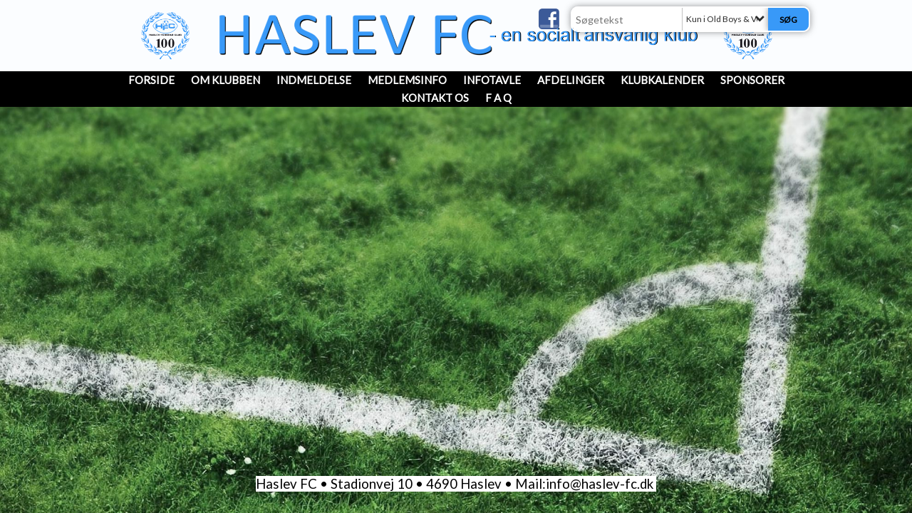

--- FILE ---
content_type: text/html; charset=utf-8
request_url: https://www.haslev-fc.dk/afdelinger/old-boys-veteraner/old-boys-32/
body_size: 11742
content:




<!DOCTYPE html>
<html lang="da">
<head>
    <meta http-equiv="X-UA-Compatible" content="IE=edge">
    <meta name="viewport" content="width=device-width,initial-scale=1,maximum-scale=1">
    <meta charset="utf-8">

    <title>Haslev FC</title>
    <meta name="description" content="">
    <meta name="keywords" content="DBU, KlubCMS, Fodbold,HFC,HaslevFc,Haslev" />
    <meta name="author" content="Haslev FC">
    <link rel="icon" href="/media/1095/277742854_10159125357697955_7974318707058572188_n.jpg" />
        <meta property="fb:app_id" content="" />
            <meta property="fb:admins" content="" />
    <!-- Facebook Open Graph Tags -->
    <meta property="og:type" content="website" />

        <meta property="og:url" content="https://www.haslev-fc.dk/afdelinger/old-boys-veteraner/old-boys-32/" />
    <meta property="og:title" content="Haslev FC" />


    <!--[if lt IE 9]>
        <script src="http://ie7-js.googlecode.com/svn/version/2.1(beta4)/IE9.js"></script>
    <![endif]-->
    <!--[if lt IE 9]>
        <script src="scripts/html5shiv.js"></script>
    <![endif]-->

    <link rel="stylesheet" href="/bundles/css/main.css?dbu_v41" />
    


    <link rel="stylesheet" href="https://ajax.googleapis.com/ajax/libs/jqueryui/1.11.2/themes/smoothness/jquery-ui.css" />
    <link href="//maxcdn.bootstrapcdn.com/font-awesome/4.7.0/css/font-awesome.min.css" rel="stylesheet">


    

    
    <style>


    body {
        font-family: Lato;
    }

    h1,h2,h3 {
        font-family: Lato;
    }

    #content {
        background-color: rgba(255, 255, 255, 0);
        color:rgba(0, 0, 0, 1);
    }

.container-12{
    grid-gap:10px;
}

.gridrow{
    grid-gap:10px;
}

.contentGrid-content, .contentGrid-right, .contentGrid-bottom{
    grid-gap:10px;
}

.theme_NMB_tinyNews{
     grid-gap:10px;
}

.gridrow [class*="col-"]{
    grid-gap:10px;
}

#content{
    padding:5px;
    width:calc(1200px - 10px);
}

.page-padding-sides{
      padding-left:5px;
      padding-right:5px;
}

@media only screen and (max-width: 1199px) {
    #content{
        width:calc(100% - 10px);
    }
    
}




    .theme_searchResult_wrap {
        background-color: rgba(255, 255, 255, 1);
    }
    .theme_search_select{
        font-family: Lato;
    }

 
 .theme_round-image{
border-radius: 10px }

 .theme_image-border{
     border:solid 5px rgba(255, 255, 255, 0);
box-shadow:0px 0px 10px 0px rgba(48,48,48,0.5); }

 .theme_logo-wrap{
  
 }


    .theme_macro
    {
        background-color: rgba(255, 255, 255, 1);
        border-radius:10px;
    }

    .theme_macro:not(.theme-no-border){
        border-color:rgba(0,0,0,1);
        border-width:0px;
        border-style:solid;
    }



    .theme_macro:not(.noShadow){
        box-shadow: 0px 0px 10px 0px rgba(48,48,48,0.5);
    }

    .theme_header{
        background-color: rgba(56, 153, 248, 1);
        
        color: rgba(0, 0, 0, 1);
        border-color: rgba(0, 0, 0, 1);
        
        padding:5px;
        text-align:center;

    }

    .theme_subHeader {
           padding:5px;
    }

    .theme_border-radius{
        border-radius:10px;
    }

    .theme_border-radius-top{
        border-radius:10px 10px 0 0;
    }

    .theme_contentWrap{
        padding: 10px;
    }

    .module-padding{
        padding: 10px;
    }

    .module-padding-sides{
         padding-left: 10px;
         padding-right: 10px;
    }

    .module-padding-top{
          padding-top: 10px;
    }
    .module-padding-bottom{
         padding-bottom: 10px;
    }

    .module-padding-gridgap{
        grid-gap:10px;
    }

     .module-padding-gridgap-column{
        grid-column-gap:10px;
    }

     .theme_box-shadow{
          box-shadow: 0px 0px 10px 0px rgba(48,48,48,0.5);
     }

     .theme_macro-border{
        border-width:0px;
        border-style:solid;
        border-color:rgba(0,0,0,1);
     }
     .theme_name-fx-colors{
         
     }


    .sponsorModule_headerOverlay{
        background-color:rgba(56, 153, 248,0.7);
        color:rgba(0, 0, 0, 1);
    }



     .theme_NMB_bigText {

        font-family: Lato;

    }

    .theme_NMB_tinyText {
        font-family: Lato;
    }


    .livescoreModule .logoWrap, .matchpage .logoWrap{
        background-color: rgba(255, 255, 255, 1);
    }
    .ls_score .score{
        background-color: rgba(255, 255, 255, 1);
        color: rgba(0, 0, 0, 1);
    }
    .ls_event
    {
        border: 1px solid rgba(255, 255, 255, 1);
    }

    .ls_match{
        border-top: 1px solid rgba(255, 255, 255, 1);
        border-bottom: 1px solid rgba(255, 255, 255, 1);
    }

    .matchpage-main-content, .matchPageCommentsWrap, .matchPageImages{
       background-color: rgba(255, 255, 255, 1);
    }

    .ts_subheader{
        background-color: rgba(255, 255, 255, 1);
        color: rgba(0, 0, 0, 1);
    }

    .ts_form .form .formOverlay{
        background-color: rgba(255, 255, 255, 1);
        color: rgba(0, 0, 0, 1);
    }

    .formOverlay:after {

	border-bottom-color: rgba(255, 255, 255, 1);

}

   .activityCalendar .fc-day-number{
        background-color: rgba(255, 255, 255, 1);
        color: rgba(0, 0, 0, 1);
    }
    .activityCalendar .fc-widget-header{
        background-color: rgba(255, 255, 255, 1);
        color: rgba(0, 0, 0, 1);
    }
    .activityCalendar .fc-button{
         background-color: rgba(255, 255, 255, 1);
        color: rgba(0, 0, 0, 1);
    }

   .activityCalendar .fc-unthemed td.fc-today{
        background-color:rgba(255, 255, 255,0.3);
    }

   .fc-day-grid-event{
        background-color: rgba(255, 255, 255, 1);
        color: rgba(0, 0, 0, 1);
    }
   .activityCalendar .fc-unthemed .fc-list-heading td{
         background-color: rgba(255, 255, 255, 1);
        color: rgba(0, 0, 0, 1);
    }
   .activityCalendar .fc-toolbar h2{
     background-color: rgba(255, 255, 255, 1);
        color: rgba(0, 0, 0, 1);
    }
    
    .teamContacts .division h3{
     background-color: rgba(255, 255, 255, 1);
        color: rgba(0, 0, 0, 1);
    }

    .teamContacts .personlist_old .teamname{
        background-color: rgba(56, 153, 248, 1);
        color: rgba(0, 0, 0, 1);
    }


    .topNavigationMobile_menu
    {

        background-color: rgba(0, 0, 0, 1);
        color:rgba(255, 255, 255, 1);
    }

    .topNavigationMobile_menu ul li
    {
        background-color: rgba(0, 0, 0, 1);
        color:rgba(255, 255, 255, 1);
        border-bottom: 1px solid rgba(255, 255, 255, 1);
    }

    .navWrap{
        background-color: rgba(0, 0, 0, 1);
        color:rgba(255, 255, 255, 1);
    }

    .breadcrumbWrap ul li a
    {
        background-color: rgba(0, 0, 0, 1);
        color:rgba(255, 255, 255, 1);
    }
    .breadcrumbWrap ul li a:after
    {
        border-left-color:rgba(0, 0, 0, 1);
    }
    .breadcrumbWrap ul li a:hover {
        background-color: rgba(255, 255, 255, 1);
        color:rgba(0, 0, 0, 1);
    }
    .breadcrumbWrap ul li a:hover:after {
        border-left-color:rgba(255, 255, 255, 1);
    }

     .breadcrumbWrap ul li a.noLink
    {
        cursor:default;
    }
     .breadcrumbWrap ul li a.noLink:hover{
    background-color: rgba(0, 0, 0, 1);
        color:rgba(255, 255, 255, 1);
    }
    .breadcrumbWrap ul li a.noLink:hover:after {
        border-left-color:rgba(0, 0, 0, 1);
    }
    </style>
        <style>

            .topNavigation ul {
                float: none;
            }

            .theme_MegaMenu_wrap{
                background-color: rgba(0, 0, 0, 1);
                color:rgba(255, 255, 255, 1);
            }

            .theme_MegaMenu_ItemContainer {
                
            }

            .megaMenuItem {

                
            }

            .theme_MegaMenu_topLevelLi:hover {
                background-color: rgba(227, 35, 35, 0.3);
            }

            .theme_MegaMenu_topLevelLi {
                font-size: 15px;
                font-weight: bold;
                text-transform: uppercase;
            }

         

            .theme_MegaMenu_wrap li.level_2 span,.theme_MegaMenu_wrap li.level_2 a{
                color: rgba(255, 255, 255, 1);

                line-height:15px;
                font-size: 15px;
                font-weight: bold;
                text-transform: uppercase;
            }

            .theme_MegaMenu_wrap li.level_3 a,.theme_MegaMenu_wrap li.level_3 span
            {
                color: rgba(255, 255, 255, 1);

                line-height:15px;
                font-size: 15px;
                font-weight: bold;
                text-transform: uppercase;
            }

            

            .theme_MegaMenu_ItemContainer {
                background-color: rgba(0, 0, 0, 1);
            }

            .theme_MegaMenu_wrap li.level_2 a:hover{
            background-color:rgba(194, 194, 194, 1);
            }

            .theme_MegaMenu_wrap li.level_3 a:hover
            {
                background-color:rgba(194, 194, 194, 1);
            }

            .theme_MegaMenu_ItemContainer li.level_2 > a, .theme_MegaMenu_ItemContainer li.level_2 > span
            {
                border-bottom:solid 2px rgba(51, 153, 255, 1);

            }

            .theme_MegaMenu_wrap li.level_sublevel{
                background-color:rgba(255,255,255,1.0);
                color:rgba(255, 255, 255, 1);
            }

            .theme_MegaMenu_wrap li.level_3 a, .theme_MegaMenu_wrap li.level_3 span{

                line-height:15px;
                font-size: 15px;
                font-weight: normal;
                height:15px;
                text-transform: uppercase;
                display: block;
                padding:5px;
            }

            .theme_MegaMenu_wrap li.level_sublevel a{
                background-color: inherit!important;
                color: inherit!important;
                line-height:15px;
                font-size: 15px;
                font-weight: normal;
                text-transform: uppercase;
            }

            .theme_MegaMenu_wrap li.level_sublevel:hover{
                background-color:rgba(255,255,255,1.0)!important;
            }

            .theme_MegaMenu_ItemContainer ul.level_sublevel:after {
              border-right-color:rgba(255,255,255,1.0)!important;
            }
            .theme_MegaMenu_ItemContainer ul.level_sublevel:hover:after {
                border-right-color:rgba(255,255,255,1.0)!important;
            }

            .theme_MegaMenu_wrap li.level_sublevel a:hover{
                
            }


        </style>
    <style>
            .topNavSlide
            {
                background-color:rgba(0, 0, 0, 1);
                color: rgba(255, 255, 255, 1);
            }

            .navSlideLi{
                border-bottom: solid 2px rgba(51, 153, 255, 1);
                 font-size: 15px;
                font-weight: bold;
                text-transform: uppercase;
            }

            .navSlideLi:hover
            {
                background-color:rgba(227, 35, 35, 0.3);
            }

            .topNavSlideToggle
            {
                color:rgba(255, 255, 255, 1);
            }

    </style>
<style>


    .bodyText a{
        font-weight:bold;
    }

    .tmpToolTip{
     background-color: rgba(255, 255, 255, 1);
        color: rgba(0, 0, 0, 1);
    }




    .theme_thumbImgWrap{
            background-color:#fff;
        }





    .theme_button{
        background-color: rgba(56, 153, 248, 1);
        color: rgba(0, 0, 0, 1);
        border-radius:5px;
        padding:10px;
        border: 0px solid rgba(255, 255, 255, 1) ;
box-shadow:0px 0px 10px 0px rgba(48,48,48,0.5)    }




    .topNavSlideToggle{
        background-color: rgba(0, 0, 0, 1);
        color:rgba(255, 255, 255, 1);
    }




    .theme_NMB_bigWrap {
        
    }

    .theme_NMB_bigTextWrap
    {
        background-color:rgba(255, 255, 255, 1);
        color: rgba(0, 0, 0, 1);
        background: rgba(255, 255, 255,0.7);
    }
    .theme_NMB_bigTextWrap:hover
    {
        background-color:rgba(255, 255, 255, 1);
    }



    .theme_NMB_categoryWrap
    {
        background-color:rgba(255, 255, 255, 1);
        color: rgba(0, 0, 0, 1);
    }

    .theme_NMB_tinyCategory
    {
       background-color:rgba(255, 255, 255,0.7);
        color: rgba(0, 0, 0, 1);
    }

    .theme_NMB_tinyTextWrap{

        background-color:rgba(255, 255, 255, 1);
        color: rgba(0, 0, 0, 1);
    }



    .theme_NMB_tinyTextWrap:hover{
        
    }

    .sliderIndicator{
        background-color:rgba(255, 255, 255, 1);
    }

    .sliderIndicator.active{

        background-color:rgba(0, 0, 0, 1);
        border:5px solid rgba(255, 255, 255, 1);
    }


  .theme_newsListItem_small{

      margin-bottom:10px;
    }
    .theme_newsListItem_small_category{
    background-color:rgba(255, 255, 255, 1);
    color:rgba(0, 0, 0, 1);
    }


.theme_quickGallery_wrap
    .mp_gallery_imgs{
        grid-template-columns: repeat( auto-fit, minmax(105px, 1fr) );
    }
}
    .theme_quickGallery_thumbWrap {
        background-color: #fff;
    }

    .theme_quickGallery_seeAll {
        background-color: rgba(255, 255, 255, 1);
        color: rgba(0, 0, 0, 1);
    }

     .theme_matchProgram_match{
        border-bottom:1px solid rgba(255, 255, 255, 1);
         
         padding:10px;
    }

     .theme_matchProgram_matchInfo{
         margin-bottom:10px;
     }
    .theme_matchProgram_matchTeams img
    {
        border:1px solid rgba(255, 255, 255, 1);
    }
    .theme_matchProgram_matchMonth{
        background-color: rgba(255, 255, 255, 1);
        color: rgba(0, 0, 0, 1);
    }
    .theme_dbuLink{
      background-color: rgba(255, 255, 255, 1);
        color: rgba(0, 0, 0, 1);
    }





    .theme_leagueTable_lineType01 {
        border-bottom-color: rgba(255, 255, 255, 1);
    }

      .theme_leagueTable_content table tr.isClubTeam {
        background-color:rgba(255, 255, 255, 1);
        color: rgba(0, 0, 0, 1);
    }



    .theme_matchProgram_matchTable tr td:first-child {
        color:rgba(255, 255, 255, 1);
    }




    .theme_nextMatch_dateTimeWrap {
        background-color:rgba(255, 255, 255, 1);
        color: rgba(0, 0, 0, 1);
    }


    .theme_teamActivities_content .teamActivity
    {
        
    }

     .theme_teamActivities_content .teamActivity{
    border-bottom:1px solid rgba(255, 255, 255, 1);
    }

    .theme_teamActivities_month{
        background-color:rgba(255, 255, 255, 1);
        color: rgba(0, 0, 0, 1);
    }

    
    .teamContacts .division h3{
        background-color: rgba(255, 255, 255, 1);
        color:rgba(0, 0, 0, 1);
    }
    .teamContacts .teamRow .teamname{
     background-color:rgba(56, 153, 248, 1);
        color:rgba(0, 0, 0, 1);
    }

    .theme_rssFeed_content li{
        margin-bottom:10px;
    }
     .theme_rssFeed_content li span {

        background-color:rgba(255, 255, 255, 1);
        color: rgba(0, 0, 0, 1);
        border-radius:10px;
     }


     .theme_ClubFixtures_monthBar {
        background-color: rgba(255, 255, 255, 1);
        color: rgba(0, 0, 0, 1);
     }

    .theme_ClubFixtures .tag{
        background-color: rgba(255, 255, 255, 1);
        color: rgba(0, 0, 0, 1);
    }

    .theme_ClubFixtures_content > table tr.match > td {
        border-bottom: 1px solid rgba(255, 255, 255, 1);
    }

    .theme_ClubFixtures_logo {
         
    }



    .theme_ClubFixtures_score .score, .theme_ClubFixtures_score .isPlayed{

    }
    .theme_ClubFixtures .datetime{

    }
    .theme_ClubFixtures .paging{
        background-color: rgba(255, 255, 255, 1);
        color: rgba(0, 0, 0, 1);
    }


    
    .ls_score .homeScore, .ls_score .awayScore {
        
    }




    .practicetime_header > div{
        padding:0.5rem 0.8rem 0 0.8rem;
    }

    .practicetime{
        border-bottom:1px solid rgba(0,0,0,0.1);
    }



    .practicetime:last-child{
        border-bottom:0;
    }

    .practicetime > div{
        /*padding:0.5rem 0.8rem 0.5rem 0.8rem;*/

    }

    .practicetime-teamname{
        background-color:rgba(255, 255, 255,0.7);
        color:rgba(0, 0, 0, 1);

    }
    .practicetime-teamname:first-child{
        margin-top:0;
    }




.activities-list-header{
     background-color: rgba(255, 255, 255, 1);
        color: rgba(0, 0, 0, 1);

}



        .theme_newsItem_imageText {
            background-color: rgba(255, 255, 255,0.7);
            color: rgba(0, 0, 0, 1);
        }

    .theme_newsItem_socialButtonsWrap {
    color:rgba(0, 0, 0, 1);
    }

    .theme_socialButtonsWrap{
        background-color:rgba(255, 255, 255, 1);






    }

        @media only screen and (max-width: 1023px) {
            .theme_socialButtonsWrap {
                margin:10px;

            }
        }


    .theme_gallerySection_imgWrap {
        background-color: #fff;
    }

    .theme_gallerySection_seeAll {
        background-color: rgba(255, 255, 255, 1);
        color: rgba(0, 0, 0, 1);
    }

    .theme_gallerySection .mp_gallery_imgs {
          grid-template-columns: repeat( auto-fit, minmax(105px, 1fr) );
    }



    .personGroup_profilePicWrap{
        background-color:#fff;
    }

    .personGroup_name{
        
    }

      .personsWrap{
         grid-gap:10px;
    }




    .theme_searchResult_textWrap .type
    {
        background-color:rgba(255, 255, 255, 1);
        color: rgba(0, 0, 0, 1);
    }


    .theme_clubresultpage_teamlist h3
    {
        background-color:rgba(255, 255, 255, 1);
        color: rgba(0, 0, 0, 1);
    }

    .theme_clubresultpage_teamlist li i {

    }

</style>



    



    <!--GENERERER GENEREL TEMA CSS -->
    <style>
        body{
        opacity:0;
        font-size: 15px;
        }

        .theme_header {

            font-family: Lato;
            font-size: 25px;
            font-weight: 400;

        }

        .theme_header h2
        {
            font-family: Lato;
            font-size: 25px;
            font-weight: 400;
        }


        .theme_contentWrap
        {
            
            color:rgba(0, 0, 0, 1);
            font-family: Lato;
            font-size: 15px;
        }

        .theme_newsListItem_stamp a
        {
            color: rgba(255, 255, 255, 1);
        }
    </style>

    





    <style>
    body::after {
        content: '';
        background-image:url(/media/1089/klubcms_bg03.jpg);background-size:cover; background-position:center;background-attachment:fixed;background-repeat:no-repeat; background-color:rgba(255, 255, 255, 1);

        top: 0;
        width:100%;
        height: 100vh; /* fix for mobile browser address bar appearing disappearing */
        left: 0;
        right: 0;
        position: fixed;
        z-index: -1;


    }
    </style>
        <style>
            body::after {
                /*background-size: unset 100%;*/
                background-attachment: unset;
            }
        </style>
</head>


<body style="" data-bodycss="background-image:url(/media/1089/klubcms_bg03.jpg);background-size:cover; background-position:center;background-attachment:fixed;background-repeat:no-repeat; background-color:rgba(255, 255, 255, 1);" data-pagepadding="5" class="bg-fixed">
        <div id="fb-root"></div>
        <script>
            (function (d, s, id) {
                var js, fjs = d.getElementsByTagName(s)[0];
                if (d.getElementById(id)) return;
                js = d.createElement(s); js.id = id;
                js.src = "//connect.facebook.net/da_DK/sdk.js#xfbml=1&version=v2.6";
                fjs.parentNode.insertBefore(js, fjs);
            }(document, 'script', 'facebook-jssdk'));
        </script>


    <div id="siteWrap" class="widthSet" data-setwidth="80" >
        <div id="headerWrap" style="height:100px; background-color:rgba(251, 253, 255, 1); color:; background-image:url(/media/1434/header2023marts.png); background-position:center center; background-repeat:no-repeat; background-size:contain;" class="width100 contentWidth_80">
            <div class="container-12 contentWidth_80" id="header">
                <div class="theme_headerControls_wrap">
                        <div class="theme_socialLinks_wrap">
                                <a href="https://www.facebook.com/HaslevFC/?fref=ts" target="_blank"><div class="theme_socialLinks_fb"></div></a>
                                                                                </div>
                    <div class="theme_searchWrap theme_border-radius theme_box-shadow">

                        <div class="theme_search_inputWrap">


                            <input id="theme_search_input" class="theme_search_input" type="text" placeholder="Søgetekst" />
                            <div class="theme_search_select">

                                <span></span>

                            </div>
                            <ul class="theme_search_options">
                                <li data-value="0" data-text="Hele siden">
                                    Hele siden
                                </li>
                                        <li data-value="1" data-text="Kun i Old Boys &amp; Veteraner" class="selected">Kun i Old Boys &amp; Veteraner</li>
                            </ul>
                            
                        </div>
                        <div class="theme_search_buttonWrap">
                                <input class="theme_search_button theme_button theme_button_small" value="Søg" type="button" onclick="window.location = '/soegning?s=' + $('.theme_search_input').val() + '&nodeId=1905' + '&inTree=' + $('.theme_search_options li.selected').data('value')" />
                        </div>

                    </div>
                </div>
                
            </div>
        </div>
        
        
            <div class="navWrap width100 centered contentWidth_80 ">
                <div class="container-12 megaNav topNavigation contentWidth_80">
                    <div class="grid-12">
                        <div class="theme_MegaMenu_MenuItemBox" style="display: none;"></div>
        <ul class="topNavigationUl">



            <li class="theme_MegaMenu_topLevelLi">
                <a href="/">Forside</a>
            </li>

                <li class="theme_MegaMenu_topLevelLi" data-no="1">
                                            <a class="noLink">OM KLUBBEN</a>

                    <div class="currentMark"></div>
                    <div class="theme_MegaMenu_wrap menuItem_1 ">
                        <div class="container-12 ">
                            <div class="grid-12 theme_MegaMenu_ItemContainer ">
                                        <ul class="megaMenuList level_2">
                    <li class="Folder megaMenuItem level_2">
                                                    <span>Baner</span>

                                <ul class="megaMenuList level_3">
                    <li class="TextPage megaMenuItem level_3">
                                                        <a href="/om-klubben/baner/baneoversigt/">Baneoversigt</a>

                        
                    </li>
                    <li class="TextPage megaMenuItem level_3">
                                                        <a href="/om-klubben/baner/infotavle/">Infotavle</a>

                        
                    </li>
        </ul>

                    </li>
                    <li class="Folder megaMenuItem level_2">
                                                    <span>Strategier</span>

                                <ul class="megaMenuList level_3">
                    <li class="TextPage megaMenuItem level_3">
                                                        <a href="/om-klubben/strategier/etisk-kodeks/">Etisk kodeks</a>

                        
                    </li>
                    <li class="TextPage megaMenuItem level_3">
                                                        <a href="/om-klubben/strategier/hfc-boernestrategi/">HFC B&#248;rnestrategi</a>

                        
                    </li>
                    <li class="TextPage megaMenuItem level_3">
                                                        <a href="/om-klubben/strategier/hfc-boernepolitikker/">HFC B&#248;rnepolitikker</a>

                        
                    </li>
                    <li class="TextPage megaMenuItem level_3">
                                                        <a href="/om-klubben/strategier/vedtaegter/">Vedt&#230;gter</a>

                        
                    </li>
                    <li class="TextPage megaMenuItem level_3">
                                                        <a href="/om-klubben/strategier/alkoholpolitik/">Alkoholpolitik</a>

                        
                    </li>
        </ul>

                    </li>
                    <li class="Folder megaMenuItem level_2">
                                                    <span>Diverse info</span>

                                <ul class="megaMenuList level_3">
                    <li class="TextPage megaMenuItem level_3">
                                                        <a href="/om-klubben/diverse-info/historie/">Historie</a>

                        
                    </li>
                    <li class="TextPage megaMenuItem level_3">
                                                        <a href="/om-klubben/diverse-info/venskabsklub/">Venskabsklub</a>

                        
                    </li>
                    <li class="TextPage megaMenuItem level_3">
                                                        <a href="/om-klubben/diverse-info/medier/">Medier</a>

                        
                    </li>
                    <li class="TextPage megaMenuItem level_3">
                                                        <a href="/om-klubben/diverse-info/priser-aarets-hfc&#233;r/">Priser &amp; &#229;rets HFC&#233;r</a>

                        
                    </li>
                    <li class="TextPage megaMenuItem level_3">
                                                        <a href="/om-klubben/diverse-info/kamptoej/">Kampt&#248;j</a>

                        
                    </li>
        </ul>

                    </li>
                    <li class="Folder megaMenuItem level_2">
                                                    <span>For tr&#230;neren</span>

                                <ul class="megaMenuList level_3">
                    <li class="TextPage megaMenuItem level_3">
                                                        <a href="/om-klubben/for-traeneren/boernefodbold-traenermanual/">B&#248;rnefodbold Tr&#230;nermanual</a>

                        
                    </li>
                    <li class="TextPage megaMenuItem level_3">
                                                        <a href="/om-klubben/for-traeneren/kampklar-guide/">Kampklar guide</a>

                        
                    </li>
                    <li class="TextPage megaMenuItem level_3">
                                                        <a href="/om-klubben/for-traeneren/traener-guideline/">Tr&#230;ner Guideline</a>

                        
                    </li>
                    <li class="TextPage megaMenuItem level_3">
                                                        <a href="/om-klubben/for-traeneren/traener-leder-toej/">Tr&#230;ner/Leder T&#248;j</a>

                        
                    </li>
        </ul>

                    </li>
                    <li class="Folder megaMenuItem level_2">
                                                    <span>Klubledelse</span>

                                <ul class="megaMenuList level_3">
                    <li class="TextPage megaMenuItem level_3">
                                                        <a href="/om-klubben/klubledelse/bestyrelsen/">Bestyrelsen</a>

                        
                    </li>
                    <li class="TextPage megaMenuItem level_3">
                                                        <a href="/om-klubben/klubledelse/udvalg/">Udvalg</a>

                        
                    </li>
                    <li class="Folder megaMenuItem level_3">
                                                        <a href="/om-klubben/klubledelse/ansvarlig/">Ansvarlig</a>

                        
                    </li>
                    <li class="TextPage megaMenuItem level_3">
                                                        <a href="/om-klubben/klubledelse/seneste-referater/">Seneste referater</a>

                        
                    </li>
        </ul>

                    </li>
        </ul>

                            </div>
                        </div>
                    </div>
                </li>
                <li class="theme_MegaMenu_topLevelLi" data-no="2">
                                                <a href="/indmeldelse/">INDMELDELSE</a>

                    <div class="currentMark"></div>
                    <div class="theme_MegaMenu_wrap menuItem_2 ">
                        <div class="container-12 ">
                            <div class="grid-12 theme_MegaMenu_ItemContainer ">
                                
                            </div>
                        </div>
                    </div>
                </li>
                <li class="theme_MegaMenu_topLevelLi" data-no="3">
                                            <a class="noLink">MedlemsInfo</a>

                    <div class="currentMark"></div>
                    <div class="theme_MegaMenu_wrap menuItem_3 ">
                        <div class="container-12 ">
                            <div class="grid-12 theme_MegaMenu_ItemContainer ">
                                        <ul class="megaMenuList level_2">
                    <li class="Folder megaMenuItem level_2">
                                                    <span>Medlemskab</span>

                                <ul class="megaMenuList level_3">
                    <li class="TextPage megaMenuItem level_3">
                                                        <a href="/medlemsinfo/medlemskab/udmeldelse/">Udmeldelse</a>

                        
                    </li>
                    <li class="TextPage megaMenuItem level_3">
                                                        <a href="/medlemsinfo/medlemskab/foto-samtykkeerklaering/">Foto samtykkeerkl&#230;ring</a>

                        
                    </li>
                    <li class="TextPage megaMenuItem level_3">
                                                        <a href="/medlemsinfo/medlemskab/indmeldelse/">Indmeldelse</a>

                        
                    </li>
                    <li class="TextPage megaMenuItem level_3">
                                                        <a href="/medlemsinfo/medlemskab/medleminformation/">Medleminformation</a>

                        
                    </li>
                    <li class="TextPage megaMenuItem level_3">
                                                        <a href="/medlemsinfo/medlemskab/efterskolekontingent/">Efterskolekontingent</a>

                        
                    </li>
        </ul>

                    </li>
        </ul>

                            </div>
                        </div>
                    </div>
                </li>
                <li class="theme_MegaMenu_topLevelLi" data-no="4">
                                                    <a href="https://hfcinfotavle.dk/matchview.php">InfoTavle</a>

                    <div class="currentMark"></div>
                    <div class="theme_MegaMenu_wrap menuItem_4 ">
                        <div class="container-12 ">
                            <div class="grid-12 theme_MegaMenu_ItemContainer ">
                                
                            </div>
                        </div>
                    </div>
                </li>
                <li class="current theme_MegaMenu_topLevelLi" data-no="5">
                                            <a class="noLink">Afdelinger</a>

                    <div class="currentMark"></div>
                    <div class="theme_MegaMenu_wrap menuItem_5 ">
                        <div class="container-12 ">
                            <div class="grid-12 theme_MegaMenu_ItemContainer ">
                                        <ul class="megaMenuList level_2">
                    <li class="Folder megaMenuItem level_2">
                                                    <span>Senior</span>

                                <ul class="megaMenuList level_3">
                    <li class="TeamPage megaMenuItem level_3">
                                                        <a href="/afdelinger/senior/herre-senior/">Herre Senior</a>

                        
                    </li>
                    <li class="TeamPage megaMenuItem level_3">
                                                        <a href="/afdelinger/senior/kvinde-senior/">Kvinde Senior</a>

                        
                    </li>
                    <li class="TeamPage megaMenuItem level_3">
                                                        <a href="/afdelinger/senior/herre-1-senior/">Herre 1. senior</a>

                        
                    </li>
                    <li class="TeamPage megaMenuItem level_3">
                                                        <a href="/afdelinger/senior/herre-2-senior/">Herre 2. senior</a>

                        
                    </li>
        </ul>

                    </li>
                    <li class="Folder megaMenuItem level_2">
                                                    <span>Old Boys &amp; Veteraner</span>

                                <ul class="megaMenuList level_3">
                    <li class="TeamPage megaMenuItem level_3">
                                                        <a href="/afdelinger/old-boys-veteraner/old-boys/">Old Boys</a>

                        
                    </li>
                    <li class="TeamPage megaMenuItem level_3">
                                                        <a href="/afdelinger/old-boys-veteraner/veteraner/">Veteraner</a>

                        
                    </li>
                    <li class="TeamPage megaMenuItem level_3">
                                                        <a href="/afdelinger/old-boys-veteraner/old-boys-32/">Old Boys +32</a>

                        
                    </li>
        </ul>

                    </li>
                    <li class="Folder megaMenuItem level_2">
                                                    <span>Ungdom</span>

                                <ul class="megaMenuList level_3">
                    <li class="TeamPage megaMenuItem level_3">
                                                        <a href="/afdelinger/ungdom/aargang-2006/">&#197;rgang 2006</a>

                        
                    </li>
                    <li class="TeamPage megaMenuItem level_3">
                                                        <a href="/afdelinger/ungdom/aargang-2007/">&#197;rgang 2007</a>

                        
                    </li>
                    <li class="TeamPage megaMenuItem level_3">
                                                        <a href="/afdelinger/ungdom/aargang-2008/">&#197;rgang 2008</a>

                        
                    </li>
                    <li class="TeamPage megaMenuItem level_3">
                                                        <a href="/afdelinger/ungdom/aargang-2009/">&#197;rgang 2009</a>

                        
                    </li>
                    <li class="TeamPage megaMenuItem level_3">
                                                        <a href="/afdelinger/ungdom/aargang-2010/">&#197;rgang 2010</a>

                        
                    </li>
                    <li class="TeamPage megaMenuItem level_3">
                                                        <a href="/afdelinger/ungdom/aargang-2011/">&#197;rgang 2011</a>

                        
                    </li>
                    <li class="TeamPage megaMenuItem level_3">
                                                        <a href="/afdelinger/ungdom/aargang-2012/">&#197;rgang 2012</a>

                        
                    </li>
                    <li class="TeamPage megaMenuItem level_3">
                                                        <a href="/afdelinger/ungdom/aargang-2013/">&#197;rgang 2013</a>

                        
                    </li>
        </ul>

                    </li>
                    <li class="Folder megaMenuItem level_2">
                                                    <span>B&#248;rn</span>

                                <ul class="megaMenuList level_3">
                    <li class="TeamPage megaMenuItem level_3">
                                                        <a href="/afdelinger/boern/aargang-2014/">&#197;rgang 2014</a>

                        
                    </li>
                    <li class="TeamPage megaMenuItem level_3">
                                                        <a href="/afdelinger/boern/aargang-2015/">&#197;rgang 2015</a>

                        
                    </li>
                    <li class="TeamPage megaMenuItem level_3">
                                                        <a href="/afdelinger/boern/aargang-2016/">&#197;rgang 2016</a>

                        
                    </li>
                    <li class="TeamPage megaMenuItem level_3">
                                                        <a href="/afdelinger/boern/aargang-2017/">&#197;rgang 2017</a>

                        
                    </li>
                    <li class="TeamPage megaMenuItem level_3">
                                                        <a href="/afdelinger/boern/aargang-2018/">&#197;rgang 2018</a>

                        
                    </li>
                    <li class="TeamPage megaMenuItem level_3">
                                                        <a href="/afdelinger/boern/aargang-2019/">&#197;rgang 2019</a>

                        
                    </li>
                    <li class="TeamPage megaMenuItem level_3">
                                                        <a href="/afdelinger/boern/aargang-2020/">&#197;rgang 2020</a>

                        
                    </li>
                    <li class="TeamPage megaMenuItem level_3">
                                                        <a href="/afdelinger/boern/aargang-2021/">&#197;rgang 2021</a>

                        
                    </li>
                    <li class="TeamPage megaMenuItem level_3">
                                                        <a href="/afdelinger/boern/sandkassebold/">Sandkassebold</a>

                        
                    </li>
                    <li class="TeamPage megaMenuItem level_3">
                                                        <a href="/afdelinger/boern/boerneudviklingstraener/">B&#248;rneudviklingstr&#230;ner</a>

                        
                    </li>
        </ul>

                    </li>
                    <li class="Folder megaMenuItem level_2">
                                                    <span>M&#229;lmandstr&#230;ning</span>

                                <ul class="megaMenuList level_3">
                    <li class="TeamPage megaMenuItem level_3">
                                                        <a href="/afdelinger/maalmandstraening/maalmandstraening/">M&#229;lmandstr&#230;ning</a>

                        
                    </li>
        </ul>

                    </li>
        </ul>

                            </div>
                        </div>
                    </div>
                </li>
                <li class="theme_MegaMenu_topLevelLi" data-no="6">
                                                <a href="/klubkalender/">Klubkalender</a>

                    <div class="currentMark"></div>
                    <div class="theme_MegaMenu_wrap menuItem_6 ">
                        <div class="container-12 ">
                            <div class="grid-12 theme_MegaMenu_ItemContainer ">
                                
                            </div>
                        </div>
                    </div>
                </li>
                <li class="theme_MegaMenu_topLevelLi" data-no="7">
                                            <a class="noLink">Sponsorer</a>

                    <div class="currentMark"></div>
                    <div class="theme_MegaMenu_wrap menuItem_7 ">
                        <div class="container-12 ">
                            <div class="grid-12 theme_MegaMenu_ItemContainer ">
                                        <ul class="megaMenuList level_2">
                    <li class="Folder megaMenuItem level_2">
                                                    <span>Kontakt os</span>

                                <ul class="megaMenuList level_3">
                    <li class="TextPage megaMenuItem level_3">
                                                        <a href="/sponsorer/kontakt-os/sponsorudvalget/">Sponsorudvalget</a>

                        
                    </li>
        </ul>

                    </li>
        </ul>

                            </div>
                        </div>
                    </div>
                </li>
                <li class="theme_MegaMenu_topLevelLi" data-no="8">
                                                <a href="/kontakt-os/">Kontakt os</a>

                    <div class="currentMark"></div>
                    <div class="theme_MegaMenu_wrap menuItem_8 ">
                        <div class="container-12 ">
                            <div class="grid-12 theme_MegaMenu_ItemContainer ">
                                
                            </div>
                        </div>
                    </div>
                </li>
                <li class="theme_MegaMenu_topLevelLi" data-no="9">
                                                <a href="/f-a-q/">F A Q</a>

                    <div class="currentMark"></div>
                    <div class="theme_MegaMenu_wrap menuItem_9 ">
                        <div class="container-12 ">
                            <div class="grid-12 theme_MegaMenu_ItemContainer ">
                                
                            </div>
                        </div>
                    </div>
                </li>
        </ul>
                    </div>
                </div>
            </div>

        <div class="topNavSlideToggle" onclick="toggleNavSlide()">
            <icon class="fa fa-bars"></icon><icon class="fa fa-caret-right"></icon><span>Menu</span>
        </div>
        <div class="topNavSlide isMobileOnly">

            <div class="backButton_wrap">
                <div class="topNavSlide_backButton">
                    <icon class='fa fa-chevron-left'></icon> <span id="bbSpan"></span>
                </div>
            </div>
            <div class="topNavSlideBox">

            </div>
            <ul class="navSlideUl level_1 navSlide_active">


                <li class="navSlideLi level_1 homeNode">
                    <a href="/">Forside</a>
                </li>

                    <li class="navSlideLi level_1" data-no="1">
                                                    <a class="noLink">OM KLUBBEN</a>

                        <div class="currentMark"></div>
                                <ul class="navSlideUl" data-parent="1">
                    <li class="Folder navSlideLi" data-no="1_1">


                            <a class="noLink">Baner</a>

                                <ul class="navSlideUl" data-parent="1_1">
                    <li class="TextPage navSlideLi" data-no="1_1_1">


                                <a href="/om-klubben/baner/baneoversigt/">Baneoversigt</a>

                        
                        <div class="navSlide_next"></div>
                    </li>
                    <li class="TextPage navSlideLi" data-no="1_1_2">


                                <a href="/om-klubben/baner/infotavle/">Infotavle</a>

                        
                        <div class="navSlide_next"></div>
                    </li>
        </ul>

                        <div class="navSlide_next"></div>
                    </li>
                    <li class="Folder navSlideLi" data-no="1_2">


                            <a class="noLink">Strategier</a>

                                <ul class="navSlideUl" data-parent="1_2">
                    <li class="TextPage navSlideLi" data-no="1_2_1">


                                <a href="/om-klubben/strategier/etisk-kodeks/">Etisk kodeks</a>

                        
                        <div class="navSlide_next"></div>
                    </li>
                    <li class="TextPage navSlideLi" data-no="1_2_2">


                                <a href="/om-klubben/strategier/hfc-boernestrategi/">HFC B&#248;rnestrategi</a>

                        
                        <div class="navSlide_next"></div>
                    </li>
                    <li class="TextPage navSlideLi" data-no="1_2_3">


                                <a href="/om-klubben/strategier/hfc-boernepolitikker/">HFC B&#248;rnepolitikker</a>

                        
                        <div class="navSlide_next"></div>
                    </li>
                    <li class="TextPage navSlideLi" data-no="1_2_4">


                                <a href="/om-klubben/strategier/vedtaegter/">Vedt&#230;gter</a>

                        
                        <div class="navSlide_next"></div>
                    </li>
                    <li class="TextPage navSlideLi" data-no="1_2_5">


                                <a href="/om-klubben/strategier/alkoholpolitik/">Alkoholpolitik</a>

                        
                        <div class="navSlide_next"></div>
                    </li>
        </ul>

                        <div class="navSlide_next"></div>
                    </li>
                    <li class="Folder navSlideLi" data-no="1_3">


                            <a class="noLink">Diverse info</a>

                                <ul class="navSlideUl" data-parent="1_3">
                    <li class="TextPage navSlideLi" data-no="1_3_1">


                                <a href="/om-klubben/diverse-info/historie/">Historie</a>

                        
                        <div class="navSlide_next"></div>
                    </li>
                    <li class="TextPage navSlideLi" data-no="1_3_2">


                                <a href="/om-klubben/diverse-info/venskabsklub/">Venskabsklub</a>

                        
                        <div class="navSlide_next"></div>
                    </li>
                    <li class="TextPage navSlideLi" data-no="1_3_3">


                                <a href="/om-klubben/diverse-info/medier/">Medier</a>

                        
                        <div class="navSlide_next"></div>
                    </li>
                    <li class="TextPage navSlideLi" data-no="1_3_4">


                                <a href="/om-klubben/diverse-info/priser-aarets-hfc&#233;r/">Priser &amp; &#229;rets HFC&#233;r</a>

                        
                        <div class="navSlide_next"></div>
                    </li>
                    <li class="TextPage navSlideLi" data-no="1_3_5">


                                <a href="/om-klubben/diverse-info/kamptoej/">Kampt&#248;j</a>

                        
                        <div class="navSlide_next"></div>
                    </li>
        </ul>

                        <div class="navSlide_next"></div>
                    </li>
                    <li class="Folder navSlideLi" data-no="1_4">


                            <a class="noLink">For tr&#230;neren</a>

                                <ul class="navSlideUl" data-parent="1_4">
                    <li class="TextPage navSlideLi" data-no="1_4_1">


                                <a href="/om-klubben/for-traeneren/boernefodbold-traenermanual/">B&#248;rnefodbold Tr&#230;nermanual</a>

                        
                        <div class="navSlide_next"></div>
                    </li>
                    <li class="TextPage navSlideLi" data-no="1_4_2">


                                <a href="/om-klubben/for-traeneren/kampklar-guide/">Kampklar guide</a>

                        
                        <div class="navSlide_next"></div>
                    </li>
                    <li class="TextPage navSlideLi" data-no="1_4_3">


                                <a href="/om-klubben/for-traeneren/traener-guideline/">Tr&#230;ner Guideline</a>

                        
                        <div class="navSlide_next"></div>
                    </li>
                    <li class="TextPage navSlideLi" data-no="1_4_4">


                                <a href="/om-klubben/for-traeneren/traener-leder-toej/">Tr&#230;ner/Leder T&#248;j</a>

                        
                        <div class="navSlide_next"></div>
                    </li>
        </ul>

                        <div class="navSlide_next"></div>
                    </li>
                    <li class="Folder navSlideLi" data-no="1_5">


                            <a class="noLink">Klubledelse</a>

                                <ul class="navSlideUl" data-parent="1_5">
                    <li class="TextPage navSlideLi" data-no="1_5_1">


                                <a href="/om-klubben/klubledelse/bestyrelsen/">Bestyrelsen</a>

                        
                        <div class="navSlide_next"></div>
                    </li>
                    <li class="TextPage navSlideLi" data-no="1_5_2">


                                <a href="/om-klubben/klubledelse/udvalg/">Udvalg</a>

                        
                        <div class="navSlide_next"></div>
                    </li>
                    <li class="Folder navSlideLi" data-no="1_5_3">


                                <a href="/om-klubben/klubledelse/ansvarlig/">Ansvarlig</a>

                        
                        <div class="navSlide_next"></div>
                    </li>
                    <li class="TextPage navSlideLi" data-no="1_5_4">


                                <a href="/om-klubben/klubledelse/seneste-referater/">Seneste referater</a>

                        
                        <div class="navSlide_next"></div>
                    </li>
        </ul>

                        <div class="navSlide_next"></div>
                    </li>
        </ul>

                        <div class="navSlide_next"></div>
                    </li>
                    <li class="navSlideLi level_1" data-no="2">
                                                        <a href="/indmeldelse/">INDMELDELSE</a>

                        <div class="currentMark"></div>
                        
                        <div class="navSlide_next"></div>
                    </li>
                    <li class="navSlideLi level_1" data-no="3">
                                                    <a class="noLink">MedlemsInfo</a>

                        <div class="currentMark"></div>
                                <ul class="navSlideUl" data-parent="3">
                    <li class="Folder navSlideLi" data-no="3_1">


                            <a class="noLink">Medlemskab</a>

                                <ul class="navSlideUl" data-parent="3_1">
                    <li class="TextPage navSlideLi" data-no="3_1_1">


                                <a href="/medlemsinfo/medlemskab/udmeldelse/">Udmeldelse</a>

                        
                        <div class="navSlide_next"></div>
                    </li>
                    <li class="TextPage navSlideLi" data-no="3_1_2">


                                <a href="/medlemsinfo/medlemskab/foto-samtykkeerklaering/">Foto samtykkeerkl&#230;ring</a>

                        
                        <div class="navSlide_next"></div>
                    </li>
                    <li class="TextPage navSlideLi" data-no="3_1_3">


                                <a href="/medlemsinfo/medlemskab/indmeldelse/">Indmeldelse</a>

                        
                        <div class="navSlide_next"></div>
                    </li>
                    <li class="TextPage navSlideLi" data-no="3_1_4">


                                <a href="/medlemsinfo/medlemskab/medleminformation/">Medleminformation</a>

                        
                        <div class="navSlide_next"></div>
                    </li>
                    <li class="TextPage navSlideLi" data-no="3_1_5">


                                <a href="/medlemsinfo/medlemskab/efterskolekontingent/">Efterskolekontingent</a>

                        
                        <div class="navSlide_next"></div>
                    </li>
        </ul>

                        <div class="navSlide_next"></div>
                    </li>
        </ul>

                        <div class="navSlide_next"></div>
                    </li>
                    <li class="navSlideLi level_1" data-no="4">
                                                            <a href="https://hfcinfotavle.dk/matchview.php">InfoTavle</a>

                        <div class="currentMark"></div>
                        
                        <div class="navSlide_next"></div>
                    </li>
                    <li class="current navSlideLi level_1" data-no="5">
                                                    <a class="noLink">Afdelinger</a>

                        <div class="currentMark"></div>
                                <ul class="navSlideUl" data-parent="5">
                    <li class="Folder navSlideLi" data-no="5_1">


                            <a class="noLink">Senior</a>

                                <ul class="navSlideUl" data-parent="5_1">
                    <li class="TeamPage navSlideLi" data-no="5_1_1">


                                <a href="/afdelinger/senior/herre-senior/">Herre Senior</a>

                        
                        <div class="navSlide_next"></div>
                    </li>
                    <li class="TeamPage navSlideLi" data-no="5_1_2">


                                <a href="/afdelinger/senior/kvinde-senior/">Kvinde Senior</a>

                        
                        <div class="navSlide_next"></div>
                    </li>
                    <li class="TeamPage navSlideLi" data-no="5_1_3">


                                <a href="/afdelinger/senior/herre-1-senior/">Herre 1. senior</a>

                        
                        <div class="navSlide_next"></div>
                    </li>
                    <li class="TeamPage navSlideLi" data-no="5_1_4">


                                <a href="/afdelinger/senior/herre-2-senior/">Herre 2. senior</a>

                        
                        <div class="navSlide_next"></div>
                    </li>
        </ul>

                        <div class="navSlide_next"></div>
                    </li>
                    <li class="Folder navSlideLi" data-no="5_2">


                            <a class="noLink">Old Boys &amp; Veteraner</a>

                                <ul class="navSlideUl" data-parent="5_2">
                    <li class="TeamPage navSlideLi" data-no="5_2_1">


                                <a href="/afdelinger/old-boys-veteraner/old-boys/">Old Boys</a>

                        
                        <div class="navSlide_next"></div>
                    </li>
                    <li class="TeamPage navSlideLi" data-no="5_2_2">


                                <a href="/afdelinger/old-boys-veteraner/veteraner/">Veteraner</a>

                        
                        <div class="navSlide_next"></div>
                    </li>
                    <li class="TeamPage navSlideLi" data-no="5_2_3">


                                <a href="/afdelinger/old-boys-veteraner/old-boys-32/">Old Boys +32</a>

                        
                        <div class="navSlide_next"></div>
                    </li>
        </ul>

                        <div class="navSlide_next"></div>
                    </li>
                    <li class="Folder navSlideLi" data-no="5_3">


                            <a class="noLink">Ungdom</a>

                                <ul class="navSlideUl" data-parent="5_3">
                    <li class="TeamPage navSlideLi" data-no="5_3_1">


                                <a href="/afdelinger/ungdom/aargang-2006/">&#197;rgang 2006</a>

                        
                        <div class="navSlide_next"></div>
                    </li>
                    <li class="TeamPage navSlideLi" data-no="5_3_2">


                                <a href="/afdelinger/ungdom/aargang-2007/">&#197;rgang 2007</a>

                        
                        <div class="navSlide_next"></div>
                    </li>
                    <li class="TeamPage navSlideLi" data-no="5_3_3">


                                <a href="/afdelinger/ungdom/aargang-2008/">&#197;rgang 2008</a>

                        
                        <div class="navSlide_next"></div>
                    </li>
                    <li class="TeamPage navSlideLi" data-no="5_3_4">


                                <a href="/afdelinger/ungdom/aargang-2009/">&#197;rgang 2009</a>

                        
                        <div class="navSlide_next"></div>
                    </li>
                    <li class="TeamPage navSlideLi" data-no="5_3_5">


                                <a href="/afdelinger/ungdom/aargang-2010/">&#197;rgang 2010</a>

                        
                        <div class="navSlide_next"></div>
                    </li>
                    <li class="TeamPage navSlideLi" data-no="5_3_6">


                                <a href="/afdelinger/ungdom/aargang-2011/">&#197;rgang 2011</a>

                        
                        <div class="navSlide_next"></div>
                    </li>
                    <li class="TeamPage navSlideLi" data-no="5_3_7">


                                <a href="/afdelinger/ungdom/aargang-2012/">&#197;rgang 2012</a>

                        
                        <div class="navSlide_next"></div>
                    </li>
                    <li class="TeamPage navSlideLi" data-no="5_3_8">


                                <a href="/afdelinger/ungdom/aargang-2013/">&#197;rgang 2013</a>

                        
                        <div class="navSlide_next"></div>
                    </li>
        </ul>

                        <div class="navSlide_next"></div>
                    </li>
                    <li class="Folder navSlideLi" data-no="5_4">


                            <a class="noLink">B&#248;rn</a>

                                <ul class="navSlideUl" data-parent="5_4">
                    <li class="TeamPage navSlideLi" data-no="5_4_1">


                                <a href="/afdelinger/boern/aargang-2014/">&#197;rgang 2014</a>

                        
                        <div class="navSlide_next"></div>
                    </li>
                    <li class="TeamPage navSlideLi" data-no="5_4_2">


                                <a href="/afdelinger/boern/aargang-2015/">&#197;rgang 2015</a>

                        
                        <div class="navSlide_next"></div>
                    </li>
                    <li class="TeamPage navSlideLi" data-no="5_4_3">


                                <a href="/afdelinger/boern/aargang-2016/">&#197;rgang 2016</a>

                        
                        <div class="navSlide_next"></div>
                    </li>
                    <li class="TeamPage navSlideLi" data-no="5_4_4">


                                <a href="/afdelinger/boern/aargang-2017/">&#197;rgang 2017</a>

                        
                        <div class="navSlide_next"></div>
                    </li>
                    <li class="TeamPage navSlideLi" data-no="5_4_5">


                                <a href="/afdelinger/boern/aargang-2018/">&#197;rgang 2018</a>

                        
                        <div class="navSlide_next"></div>
                    </li>
                    <li class="TeamPage navSlideLi" data-no="5_4_6">


                                <a href="/afdelinger/boern/aargang-2019/">&#197;rgang 2019</a>

                        
                        <div class="navSlide_next"></div>
                    </li>
                    <li class="TeamPage navSlideLi" data-no="5_4_7">


                                <a href="/afdelinger/boern/aargang-2020/">&#197;rgang 2020</a>

                        
                        <div class="navSlide_next"></div>
                    </li>
                    <li class="TeamPage navSlideLi" data-no="5_4_8">


                                <a href="/afdelinger/boern/aargang-2021/">&#197;rgang 2021</a>

                        
                        <div class="navSlide_next"></div>
                    </li>
                    <li class="TeamPage navSlideLi" data-no="5_4_9">


                                <a href="/afdelinger/boern/sandkassebold/">Sandkassebold</a>

                        
                        <div class="navSlide_next"></div>
                    </li>
                    <li class="TeamPage navSlideLi" data-no="5_4_10">


                                <a href="/afdelinger/boern/boerneudviklingstraener/">B&#248;rneudviklingstr&#230;ner</a>

                        
                        <div class="navSlide_next"></div>
                    </li>
        </ul>

                        <div class="navSlide_next"></div>
                    </li>
                    <li class="Folder navSlideLi" data-no="5_5">


                            <a class="noLink">M&#229;lmandstr&#230;ning</a>

                                <ul class="navSlideUl" data-parent="5_5">
                    <li class="TeamPage navSlideLi" data-no="5_5_1">


                                <a href="/afdelinger/maalmandstraening/maalmandstraening/">M&#229;lmandstr&#230;ning</a>

                        
                        <div class="navSlide_next"></div>
                    </li>
        </ul>

                        <div class="navSlide_next"></div>
                    </li>
        </ul>

                        <div class="navSlide_next"></div>
                    </li>
                    <li class="navSlideLi level_1" data-no="6">
                                                        <a href="/klubkalender/">Klubkalender</a>

                        <div class="currentMark"></div>
                        
                        <div class="navSlide_next"></div>
                    </li>
                    <li class="navSlideLi level_1" data-no="7">
                                                    <a class="noLink">Sponsorer</a>

                        <div class="currentMark"></div>
                                <ul class="navSlideUl" data-parent="7">
                    <li class="Folder navSlideLi" data-no="7_1">


                            <a class="noLink">Kontakt os</a>

                                <ul class="navSlideUl" data-parent="7_1">
                    <li class="TextPage navSlideLi" data-no="7_1_1">


                                <a href="/sponsorer/kontakt-os/sponsorudvalget/">Sponsorudvalget</a>

                        
                        <div class="navSlide_next"></div>
                    </li>
        </ul>

                        <div class="navSlide_next"></div>
                    </li>
        </ul>

                        <div class="navSlide_next"></div>
                    </li>
                    <li class="navSlideLi level_1" data-no="8">
                                                        <a href="/kontakt-os/">Kontakt os</a>

                        <div class="currentMark"></div>
                        
                        <div class="navSlide_next"></div>
                    </li>
                    <li class="navSlideLi level_1" data-no="9">
                                                        <a href="/f-a-q/">F A Q</a>

                        <div class="currentMark"></div>
                        
                        <div class="navSlide_next"></div>
                    </li>
            </ul>
        </div>


        <div id="contentWrap">
            <div class="container-12  contentWidth_80 " id="content" style="">
                                                <div class="gridrow" style="">
                                        <div class="col-8">
                                                    <div class="module-border-controller module-no-border">
                                                        
        <div class="nocontent"></div>

                                                    </div>
                                        </div>
                                        <div class="col-4">
                                        </div>

                                </div>
                                <div class="gridrow" style="">
                                        <div class="col-12">
                                        </div>

                                </div>
            </div>
        </div><div id="footerWrap" class="width100 contentWidth_80" style="background-color:rgba(255, 255, 255, 0);margin-bottom: -4px;">
            <div class="container-12 " id="footer" style="color:rgba(0, 0, 0, 1);">


<div class="grid-12">
                    <div class="theme_footerContactInfo">
                        <div><p><span style="font-size: 14pt; color: #000000; background-color: #ffffff;">Haslev FC • Stadionvej 10 • 4690 Haslev • Mail:info@haslev-fc.dk </span></p></div>
                    </div>
                    <div>
                    </div>
                </div>
            </div>
        </div>
    </div>

    
    




    <!-- JavaScript -->
    <script type="text/javascript">
        window.slimmage = { verbose: false };
    </script>

    <script src="https://ajax.googleapis.com/ajax/libs/jquery/1.11.0/jquery.min.js"></script>
    <script src="https://ajax.googleapis.com/ajax/libs/jqueryui/1.11.2/jquery-ui.min.js"></script>
    <script src="https://ajax.googleapis.com/ajax/libs/webfont/1/webfont.js" type="text/javascript"></script>
    <script src="/scripts/jquery.signalR-2.4.1.min.js" type="text/javascript"></script>
    <script src="/scripts/dbu-signalr.js?dbu_v41" type="text/javascript"></script>
    <script src="/scripts/liveScore.js?dbu_v41" type="text/javascript"></script>
    
    
        <script src="/bundles/js/main.min.js" type="text/javascript"></script>

    <script>
    if ($(".livescoreModule").length || $(".matchpage").length) {

        
    }
    if ($(".theme_rssFeed_wrap").length) {

        jQuery.getScript("/scripts/rssfeeds.js?dbu_v41")
        .done(function () {
        })
        .fail(function () {
        });
    }
    </script>

    <script>
                    loadGoogleFont("Lato", "400");


    </script>


    
    

    <div class="tooltip-overlay">
        <div class="tooltip-wrap">
        <div class="tooltip-holder"></div>
        <div class="tooltip-btn">
            <div class="theme_button theme_button_small">
                Luk
            </div>
        </div>
            </div>
    </div>

</body>

</html>

